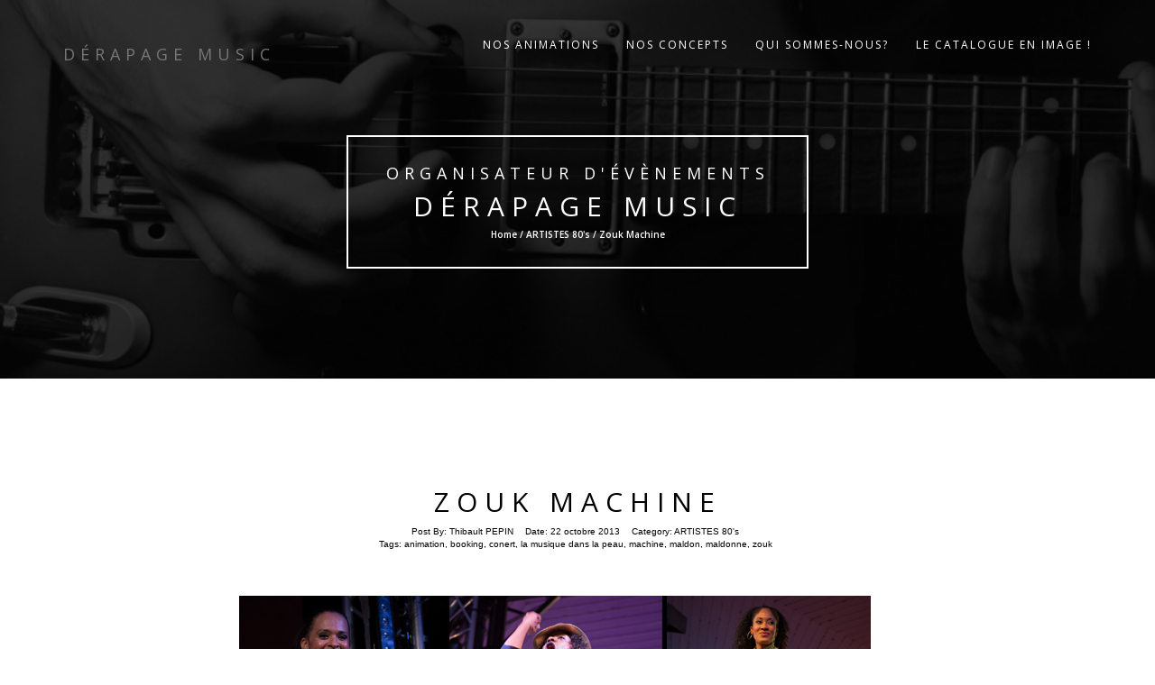

--- FILE ---
content_type: text/html; charset=UTF-8
request_url: https://derapagemusic.com/zouk-machine/
body_size: 8596
content:

<!DOCTYPE html>
<html lang="fr-FR" prefix="og: http://ogp.me/ns#">
<head>
<!-- Basic Page Needs
================================================== -->
<meta charset="UTF-8">
<meta name="viewport" content="width=device-width, initial-scale=1, maximum-scale=1">
<link rel="profile" href="http://gmpg.org/xfn/11">
<link rel="pingback" href="https://derapagemusic.com/xmlrpc.php">
<title>Zouk Machine &#8211; Dérapage Music</title>

<!-- This site is optimized with the Yoast WordPress SEO plugin v2.2.1 - https://yoast.com/wordpress/plugins/seo/ -->
<link rel="canonical" href="https://derapagemusic.com/zouk-machine/" />
<meta property="og:locale" content="fr_FR" />
<meta property="og:type" content="article" />
<meta property="og:title" content="Zouk Machine - Dérapage Music" />
<meta property="og:description" content="&nbsp; L’aventure Zouk Machine débute en 1985 lorsque Guy Houllier et Yves Honoré, membres du groupe Expérience 7, inventent le trio des choristes sexy et endiablé réunissant au départ Joëlle Ursull, Christiane Obydol et Dominique Zorobabel. Dès leurs premières apparitions &hellip;" />
<meta property="og:url" content="https://derapagemusic.com/zouk-machine/" />
<meta property="og:site_name" content="Dérapage Music" />
<meta property="article:tag" content="animation" />
<meta property="article:tag" content="booking" />
<meta property="article:tag" content="conert" />
<meta property="article:tag" content="la musique dans la peau" />
<meta property="article:tag" content="machine" />
<meta property="article:tag" content="maldon" />
<meta property="article:tag" content="maldonne" />
<meta property="article:tag" content="zouk" />
<meta property="article:section" content="ARTISTES 80&#039;s" />
<meta property="article:published_time" content="2013-10-22T13:34:23+01:00" />
<meta property="article:modified_time" content="2015-01-22T11:07:12+01:00" />
<meta property="og:updated_time" content="2015-01-22T11:07:12+01:00" />
<meta property="og:image" content="http://derapagemusic.com/wp-content/uploads/2013/10/Zouk_Machine-headLine_Site.jpg" />
<meta name="twitter:card" content="summary"/>
<meta name="twitter:description" content="&nbsp; L’aventure Zouk Machine débute en 1985 lorsque Guy Houllier et Yves Honoré, membres du groupe Expérience 7, inventent le trio des choristes sexy et endiablé réunissant au départ Joëlle Ursull, Christiane Obydol et Dominique Zorobabel. Dès leurs premières apparitions [&hellip;]"/>
<meta name="twitter:title" content="Zouk Machine - Dérapage Music"/>
<meta name="twitter:domain" content="Dérapage Music"/>
<meta name="twitter:image:src" content="http://derapagemusic.com/wp-content/uploads/2013/10/Zouk_Machine-headLine_Site.jpg"/>
<!-- / Yoast WordPress SEO plugin. -->

<link rel='dns-prefetch' href='//fonts.googleapis.com' />
<link rel='dns-prefetch' href='//s.w.org' />
<link rel="alternate" type="application/rss+xml" title="Dérapage Music &raquo; Flux" href="https://derapagemusic.com/feed/" />
<link rel="alternate" type="application/rss+xml" title="Dérapage Music &raquo; Flux des commentaires" href="https://derapagemusic.com/comments/feed/" />
		<script type="text/javascript">
			window._wpemojiSettings = {"baseUrl":"https:\/\/s.w.org\/images\/core\/emoji\/11.2.0\/72x72\/","ext":".png","svgUrl":"https:\/\/s.w.org\/images\/core\/emoji\/11.2.0\/svg\/","svgExt":".svg","source":{"concatemoji":"https:\/\/derapagemusic.com\/wp-includes\/js\/wp-emoji-release.min.js?ver=5.1.21"}};
			!function(e,a,t){var n,r,o,i=a.createElement("canvas"),p=i.getContext&&i.getContext("2d");function s(e,t){var a=String.fromCharCode;p.clearRect(0,0,i.width,i.height),p.fillText(a.apply(this,e),0,0);e=i.toDataURL();return p.clearRect(0,0,i.width,i.height),p.fillText(a.apply(this,t),0,0),e===i.toDataURL()}function c(e){var t=a.createElement("script");t.src=e,t.defer=t.type="text/javascript",a.getElementsByTagName("head")[0].appendChild(t)}for(o=Array("flag","emoji"),t.supports={everything:!0,everythingExceptFlag:!0},r=0;r<o.length;r++)t.supports[o[r]]=function(e){if(!p||!p.fillText)return!1;switch(p.textBaseline="top",p.font="600 32px Arial",e){case"flag":return s([55356,56826,55356,56819],[55356,56826,8203,55356,56819])?!1:!s([55356,57332,56128,56423,56128,56418,56128,56421,56128,56430,56128,56423,56128,56447],[55356,57332,8203,56128,56423,8203,56128,56418,8203,56128,56421,8203,56128,56430,8203,56128,56423,8203,56128,56447]);case"emoji":return!s([55358,56760,9792,65039],[55358,56760,8203,9792,65039])}return!1}(o[r]),t.supports.everything=t.supports.everything&&t.supports[o[r]],"flag"!==o[r]&&(t.supports.everythingExceptFlag=t.supports.everythingExceptFlag&&t.supports[o[r]]);t.supports.everythingExceptFlag=t.supports.everythingExceptFlag&&!t.supports.flag,t.DOMReady=!1,t.readyCallback=function(){t.DOMReady=!0},t.supports.everything||(n=function(){t.readyCallback()},a.addEventListener?(a.addEventListener("DOMContentLoaded",n,!1),e.addEventListener("load",n,!1)):(e.attachEvent("onload",n),a.attachEvent("onreadystatechange",function(){"complete"===a.readyState&&t.readyCallback()})),(n=t.source||{}).concatemoji?c(n.concatemoji):n.wpemoji&&n.twemoji&&(c(n.twemoji),c(n.wpemoji)))}(window,document,window._wpemojiSettings);
		</script>
		<style type="text/css">
img.wp-smiley,
img.emoji {
	display: inline !important;
	border: none !important;
	box-shadow: none !important;
	height: 1em !important;
	width: 1em !important;
	margin: 0 .07em !important;
	vertical-align: -0.1em !important;
	background: none !important;
	padding: 0 !important;
}
</style>
	<link rel='stylesheet' id='wp-block-library-css'  href='https://derapagemusic.com/wp-includes/css/dist/block-library/style.min.css?ver=5.1.21' type='text/css' media='all' />
<link rel='stylesheet' id='contact-form-7-css'  href='https://derapagemusic.com/wp-content/plugins/contact-form-7/includes/css/styles.css?ver=4.2.1' type='text/css' media='all' />
<link rel='stylesheet' id='easingslider-css'  href='https://derapagemusic.com/wp-content/plugins/easing-slider/css/easingslider.min.css?ver=2.2.1.1' type='text/css' media='all' />
<link rel='stylesheet' id='rokophoto_font-css'  href='//fonts.googleapis.com/css?family=Open+Sans%3A400%2C600&#038;ver=5.1.21' type='text/css' media='all' />
<link rel='stylesheet' id='rokophoto_bootstrap-css'  href='https://derapagemusic.com/wp-content/themes/rokophoto-lite/css/bootstrap.css?ver=5.1.21' type='text/css' media='all' />
<link rel='stylesheet' id='rokophoto_animate-css'  href='https://derapagemusic.com/wp-content/themes/rokophoto-lite/css/animate.css?ver=5.1.21' type='text/css' media='all' />
<link rel='stylesheet' id='rokophoto_font_awesome-css'  href='https://derapagemusic.com/wp-content/themes/rokophoto-lite/css/font-awesome.css?ver=5.1.21' type='text/css' media='all' />
<link rel='stylesheet' id='rokophoto_style-css'  href='https://derapagemusic.com/wp-content/themes/rokophoto-lite/style.css?ver=5.1.21' type='text/css' media='all' />
<link rel='stylesheet' id='rokophoto_responsiveness-css'  href='https://derapagemusic.com/wp-content/themes/rokophoto-lite/css/responsiveness.css?ver=5.1.21' type='text/css' media='all' />
 <style type="text/css"></style><script type='text/javascript' src='https://derapagemusic.com/wp-includes/js/jquery/jquery.js?ver=1.12.4'></script>
<script type='text/javascript' src='https://derapagemusic.com/wp-includes/js/jquery/jquery-migrate.min.js?ver=1.4.1'></script>
<script type='text/javascript' src='https://derapagemusic.com/wp-content/plugins/easing-slider/js/jquery.easingslider.min.js?ver=2.2.1.1'></script>
<script type='text/javascript' src='https://derapagemusic.com/wp-content/themes/rokophoto-lite/js/modernizr.custom.js?ver=5.1.21'></script>
<script type='text/javascript' src='https://derapagemusic.com/wp-content/themes/rokophoto-lite/js/html5shiv.min.js?ver=5.1.21'></script>
<!--[if lt IE 9]>
<script type='text/javascript' src='https://derapagemusic.com/wp-content/themes/rokophoto-lite/js/respond.min.js?ver=5.1.21'></script>
<![endif]-->
<link rel='https://api.w.org/' href='https://derapagemusic.com/wp-json/' />
<link rel="EditURI" type="application/rsd+xml" title="RSD" href="https://derapagemusic.com/xmlrpc.php?rsd" />
<link rel="wlwmanifest" type="application/wlwmanifest+xml" href="https://derapagemusic.com/wp-includes/wlwmanifest.xml" /> 
<meta name="generator" content="WordPress 5.1.21" />
<link rel='shortlink' href='https://derapagemusic.com/?p=3966' />
<link rel="alternate" type="application/json+oembed" href="https://derapagemusic.com/wp-json/oembed/1.0/embed?url=https%3A%2F%2Fderapagemusic.com%2Fzouk-machine%2F" />
<link rel="alternate" type="text/xml+oembed" href="https://derapagemusic.com/wp-json/oembed/1.0/embed?url=https%3A%2F%2Fderapagemusic.com%2Fzouk-machine%2F&#038;format=xml" />
<style type="text/css" id="custom-background-css">
body.custom-background { background-image: url("https://derapagemusic.com/wp-content/uploads/2014/12/logoDERAPAGEMusic.png"); background-position: right bottom; background-size: contain; background-repeat: no-repeat; background-attachment: fixed; }
</style>
	<link rel="icon" href="https://derapagemusic.com/wp-content/uploads/2014/12/cropped-logoDERAPAGEMusic-32x32.png" sizes="32x32" />
<link rel="icon" href="https://derapagemusic.com/wp-content/uploads/2014/12/cropped-logoDERAPAGEMusic-192x192.png" sizes="192x192" />
<link rel="apple-touch-icon-precomposed" href="https://derapagemusic.com/wp-content/uploads/2014/12/cropped-logoDERAPAGEMusic-180x180.png" />
<meta name="msapplication-TileImage" content="https://derapagemusic.com/wp-content/uploads/2014/12/cropped-logoDERAPAGEMusic-270x270.png" />
</head>

<body class="post-template-default single single-post postid-3966 single-format-standard custom-background">


	<!-- Preloader
	================================================== -->
	<div id="preloader">
	  <div id="status">&nbsp;</div>
	</div>

	<!-- Navigation
	================================================== -->
	<nav id="site-navigation" role="navigation" class="main-navigation navbar navbar-default navbar-fixed-top">
		<div class="container">
			<div class="navbar-header page-scroll">
				<button type="button" class="menu-toggle navbar-toggle" aria-controls="menu" aria-expanded="false">
					<span class="sr-only">Toggle Navigation</span>
					<span class="icon-bar"></span>
					<span class="icon-bar"></span>
					<span class="icon-bar"></span>              
				</button>
				<a class="navbar-brand navbar-brand-title" href="https://derapagemusic.com/"><h4>Dérapage Music</h4></a>				 
				
			</div>	 
			
			<ul class="nav navbar-nav navbar-right"><li id="menu-item-6195" class="menu-item menu-item-type-post_type menu-item-object-page current-menu-ancestor current_page_ancestor menu-item-has-children menu-item-6195"><a href="https://derapagemusic.com/animation-grenoble/">Nos animations</a>
<ul class="sub-menu">
	<li id="menu-item-6234" class="menu-item menu-item-type-taxonomy menu-item-object-category current-post-ancestor current-menu-ancestor current-menu-parent current-post-parent menu-item-has-children menu-item-6234"><a href="https://derapagemusic.com/category/artistes-80s/">ARTISTES 80&rsquo;s</a>
	<ul class="sub-menu">
		<li id="menu-item-6209" class="menu-item menu-item-type-post_type menu-item-object-post menu-item-6209"><a href="https://derapagemusic.com/alain-llorca/">Alain Llorca</a></li>
		<li id="menu-item-6207" class="menu-item menu-item-type-post_type menu-item-object-post menu-item-6207"><a href="https://derapagemusic.com/plastic-bertrand-grenoble/">Plastic Bertrand</a></li>
		<li id="menu-item-6216" class="menu-item menu-item-type-post_type menu-item-object-post menu-item-6216"><a href="https://derapagemusic.com/christian-de-termes/">Christian De Termes</a></li>
		<li id="menu-item-6217" class="menu-item menu-item-type-post_type menu-item-object-post menu-item-6217"><a href="https://derapagemusic.com/christian-delagrange/">Christian Delagrange</a></li>
		<li id="menu-item-6224" class="menu-item menu-item-type-post_type menu-item-object-post menu-item-6224"><a href="https://derapagemusic.com/desireless/">Desireless</a></li>
		<li id="menu-item-6232" class="menu-item menu-item-type-post_type menu-item-object-post menu-item-6232"><a href="https://derapagemusic.com/francis-lalanne/">Francis Lalanne</a></li>
		<li id="menu-item-6231" class="menu-item menu-item-type-post_type menu-item-object-post menu-item-6231"><a href="https://derapagemusic.com/fr-david/">FR David</a></li>
		<li id="menu-item-6246" class="menu-item menu-item-type-post_type menu-item-object-post menu-item-6246"><a href="https://derapagemusic.com/kaoma/">Kaoma</a></li>
		<li id="menu-item-6251" class="menu-item menu-item-type-post_type menu-item-object-post menu-item-6251"><a href="https://derapagemusic.com/les-forbans/">Les Forbans</a></li>
		<li id="menu-item-6252" class="menu-item menu-item-type-post_type menu-item-object-post menu-item-6252"><a href="https://derapagemusic.com/les-rois-de-la-soul/">Les Rois de la Soul</a></li>
		<li id="menu-item-6255" class="menu-item menu-item-type-post_type menu-item-object-post menu-item-6255"><a href="https://derapagemusic.com/lio/">Lio</a></li>
		<li id="menu-item-6263" class="menu-item menu-item-type-post_type menu-item-object-post menu-item-6263"><a href="https://derapagemusic.com/ottawan/">Ottawan</a></li>
		<li id="menu-item-6268" class="menu-item menu-item-type-post_type menu-item-object-post menu-item-6268"><a href="https://derapagemusic.com/phil-barney/">Phil Barney</a></li>
		<li id="menu-item-6269" class="menu-item menu-item-type-post_type menu-item-object-post menu-item-6269"><a href="https://derapagemusic.com/pierre-groscolas/">Pierre Groscolas</a></li>
		<li id="menu-item-6266" class="menu-item menu-item-type-post_type menu-item-object-post menu-item-6266"><a href="https://derapagemusic.com/pascal-danel/">Pascal Danel</a></li>
		<li id="menu-item-6270" class="menu-item menu-item-type-post_type menu-item-object-post menu-item-6270"><a href="https://derapagemusic.com/plastic-bertrand-grenoble/">Plastic Bertrand</a></li>
		<li id="menu-item-6278" class="menu-item menu-item-type-post_type menu-item-object-post menu-item-6278"><a href="https://derapagemusic.com/santa-esmeralda/">Santa Esmeralda</a></li>
		<li id="menu-item-6276" class="menu-item menu-item-type-post_type menu-item-object-post menu-item-6276"><a href="https://derapagemusic.com/richard-sanderson/">Richard Sanderson</a></li>
		<li id="menu-item-6285" class="menu-item menu-item-type-post_type menu-item-object-post menu-item-6285"><a href="https://derapagemusic.com/thierry-pastor/">Thierry Pastor</a></li>
		<li id="menu-item-6273" class="menu-item menu-item-type-post_type menu-item-object-post current-menu-item menu-item-6273"><a href="https://derapagemusic.com/zouk-machine/" aria-current="page">Zouk Machine</a></li>
	</ul>
</li>
	<li id="menu-item-6242" class="menu-item menu-item-type-taxonomy menu-item-object-category menu-item-has-children menu-item-6242"><a href="https://derapagemusic.com/category/blues-rock/">POP / BLUES / ROCK</a>
	<ul class="sub-menu">
		<li id="menu-item-6412" class="menu-item menu-item-type-post_type menu-item-object-post menu-item-6412"><a href="https://derapagemusic.com/10-years-cie/">10 Years Cie</a></li>
		<li id="menu-item-6206" class="menu-item menu-item-type-post_type menu-item-object-post menu-item-6206"><a href="https://derapagemusic.com/leventon/">Leventon</a></li>
		<li id="menu-item-6250" class="menu-item menu-item-type-post_type menu-item-object-post menu-item-6250"><a href="https://derapagemusic.com/les-carltons/">Les Carlton&rsquo;s</a></li>
		<li id="menu-item-6256" class="menu-item menu-item-type-post_type menu-item-object-post menu-item-6256"><a href="https://derapagemusic.com/little-bob-blues-rock/">Little Bob Blues Bastards</a></li>
		<li id="menu-item-6271" class="menu-item menu-item-type-post_type menu-item-object-post menu-item-6271"><a href="https://derapagemusic.com/pom-et-lom/">Pom et Lom</a></li>
		<li id="menu-item-6411" class="menu-item menu-item-type-post_type menu-item-object-post menu-item-6411"><a href="https://derapagemusic.com/rose_mary_lou_country/">Rose-Mary Lou</a></li>
	</ul>
</li>
	<li id="menu-item-6237" class="menu-item menu-item-type-taxonomy menu-item-object-category menu-item-has-children menu-item-6237"><a href="https://derapagemusic.com/category/djs/">DJ&rsquo;S</a>
	<ul class="sub-menu">
		<li id="menu-item-6243" class="menu-item menu-item-type-post_type menu-item-object-post menu-item-6243"><a href="https://derapagemusic.com/dj-lauraa/">DJ LAURAA</a></li>
		<li id="menu-item-6261" class="menu-item menu-item-type-post_type menu-item-object-post menu-item-6261"><a href="https://derapagemusic.com/oliver-martin-dj-guz/">Oliver Martin &#038; DJ Guz</a></li>
		<li id="menu-item-6227" class="menu-item menu-item-type-post_type menu-item-object-post menu-item-6227"><a href="https://derapagemusic.com/dj-rod-2/">DJ Rod</a></li>
	</ul>
</li>
	<li id="menu-item-6236" class="menu-item menu-item-type-taxonomy menu-item-object-category menu-item-has-children menu-item-6236"><a href="https://derapagemusic.com/category/world-musique/">WORLD</a>
	<ul class="sub-menu">
		<li id="menu-item-6200" class="menu-item menu-item-type-post_type menu-item-object-post menu-item-6200"><a href="https://derapagemusic.com/saintpetersbourg/">Les Etoiles du Caucase</a></li>
		<li id="menu-item-6245" class="menu-item menu-item-type-post_type menu-item-object-post menu-item-6245"><a href="https://derapagemusic.com/les-perles-du-pacifique/">Les Perles du Pacifique</a></li>
		<li id="menu-item-6233" class="menu-item menu-item-type-post_type menu-item-object-post menu-item-6233"><a href="https://derapagemusic.com/fuego-de-rumba/">Fuego De Rumba</a></li>
		<li id="menu-item-6213" class="menu-item menu-item-type-post_type menu-item-object-post menu-item-6213"><a href="https://derapagemusic.com/batida/">Batida</a></li>
		<li id="menu-item-6214" class="menu-item menu-item-type-post_type menu-item-object-post menu-item-6214"><a href="https://derapagemusic.com/bavarois-band/">Bavarois Band</a></li>
		<li id="menu-item-6247" class="menu-item menu-item-type-post_type menu-item-object-post menu-item-6247"><a href="https://derapagemusic.com/kumpania-manouche-jazz-grenoble/">Kumpania Manouche</a></li>
		<li id="menu-item-6258" class="menu-item menu-item-type-post_type menu-item-object-post menu-item-6258"><a href="https://derapagemusic.com/manon-dans-son-monde-et-les-tambours-du-lac/">Manon dans son Monde et les Tambours du Lac</a></li>
	</ul>
</li>
	<li id="menu-item-6238" class="menu-item menu-item-type-taxonomy menu-item-object-category menu-item-has-children menu-item-6238"><a href="https://derapagemusic.com/category/tribute/">TRIBUTE BAND / COVER</a>
	<ul class="sub-menu">
		<li id="menu-item-6201" class="menu-item menu-item-type-post_type menu-item-object-post menu-item-6201"><a href="https://derapagemusic.com/laurentpeyrac/">Laurent Peyrac, tribute Claude François</a></li>
		<li id="menu-item-6215" class="menu-item menu-item-type-post_type menu-item-object-post menu-item-6215"><a href="https://derapagemusic.com/blue-star-the-shadows-tribute-band/">Blue Star//The Shadows</a></li>
		<li id="menu-item-6265" class="menu-item menu-item-type-post_type menu-item-object-post menu-item-6265"><a href="https://derapagemusic.com/paris-cabaret/">Paris Cabaret</a></li>
		<li id="menu-item-6282" class="menu-item menu-item-type-post_type menu-item-object-post menu-item-6282"><a href="https://derapagemusic.com/super-trouper-for-abba-tribute-band-abba/">Super Trouper For Abba// Tribute band Abba</a></li>
		<li id="menu-item-6267" class="menu-item menu-item-type-post_type menu-item-object-post menu-item-6267"><a href="https://derapagemusic.com/patchworkthe-beatles/">Patchwork//Tribute band The Beatles</a></li>
		<li id="menu-item-6287" class="menu-item menu-item-type-post_type menu-item-object-post menu-item-6287"><a href="https://derapagemusic.com/touch-deep-purple-tribute-band/">Touch//Deep Purple</a></li>
	</ul>
</li>
	<li id="menu-item-6239" class="menu-item menu-item-type-taxonomy menu-item-object-category menu-item-has-children menu-item-6239"><a href="https://derapagemusic.com/category/humoristes/">HUMORISTES</a>
	<ul class="sub-menu">
		<li id="menu-item-6249" class="menu-item menu-item-type-post_type menu-item-object-post menu-item-6249"><a href="https://derapagemusic.com/le-ninja-vs-le-ponk-do-bollywood-fanfare/">Le Ninja Vs. Le Ponk Do Bollywood</a></li>
		<li id="menu-item-6275" class="menu-item menu-item-type-post_type menu-item-object-post menu-item-6275"><a href="https://derapagemusic.com/raphael-liebmann/">Raphaël Liebmann</a></li>
		<li id="menu-item-6274" class="menu-item menu-item-type-post_type menu-item-object-post menu-item-6274"><a href="https://derapagemusic.com/raphael-lacour/">Raphaël Lacour</a></li>
	</ul>
</li>
	<li id="menu-item-6240" class="menu-item menu-item-type-taxonomy menu-item-object-category menu-item-has-children menu-item-6240"><a href="https://derapagemusic.com/category/magiciens/">MAGICIENS</a>
	<ul class="sub-menu">
		<li id="menu-item-6221" class="menu-item menu-item-type-post_type menu-item-object-post menu-item-6221"><a href="https://derapagemusic.com/david-coven/">David Coven</a></li>
		<li id="menu-item-6222" class="menu-item menu-item-type-post_type menu-item-object-post menu-item-6222"><a href="https://derapagemusic.com/david-valentino/">David Valentino</a></li>
		<li id="menu-item-6257" class="menu-item menu-item-type-post_type menu-item-object-post menu-item-6257"><a href="https://derapagemusic.com/luc-parson-magicien/">Luc Parson</a></li>
	</ul>
</li>
	<li id="menu-item-6235" class="menu-item menu-item-type-taxonomy menu-item-object-category menu-item-has-children menu-item-6235"><a href="https://derapagemusic.com/category/chanson-variete/">CHANSON / VARIETE</a>
	<ul class="sub-menu">
		<li id="menu-item-6409" class="menu-item menu-item-type-post_type menu-item-object-post menu-item-6409"><a href="https://derapagemusic.com/10-years-cie/">10 Years Cie</a></li>
		<li id="menu-item-6410" class="menu-item menu-item-type-post_type menu-item-object-post menu-item-6410"><a href="https://derapagemusic.com/cortes-groupe/">Cortes</a></li>
		<li id="menu-item-6407" class="menu-item menu-item-type-post_type menu-item-object-post menu-item-6407"><a href="https://derapagemusic.com/julien-delmas/">Julien Delmas</a></li>
		<li id="menu-item-6408" class="menu-item menu-item-type-post_type menu-item-object-post menu-item-6408"><a href="https://derapagemusic.com/les-carltons/">Les Carlton&rsquo;s</a></li>
		<li id="menu-item-6413" class="menu-item menu-item-type-post_type menu-item-object-post menu-item-6413"><a href="https://derapagemusic.com/song-for-you/">Songs For You</a></li>
	</ul>
</li>
</ul>
</li>
<li id="menu-item-6196" class="menu-item menu-item-type-post_type menu-item-object-page menu-item-has-children menu-item-6196"><a href="https://derapagemusic.com/nos-concepts/">Nos concepts</a>
<ul class="sub-menu">
	<li id="menu-item-6208" class="menu-item menu-item-type-post_type menu-item-object-post menu-item-6208"><a href="https://derapagemusic.com/10-years-cie/">Ten Years Cie</a></li>
	<li id="menu-item-6198" class="menu-item menu-item-type-post_type menu-item-object-post menu-item-6198"><a href="https://derapagemusic.com/dj-lauraa/">DJ LAURAA</a></li>
	<li id="menu-item-6279" class="menu-item menu-item-type-post_type menu-item-object-post menu-item-6279"><a href="https://derapagemusic.com/song-for-you/">Songs For You</a></li>
	<li id="menu-item-6286" class="menu-item menu-item-type-post_type menu-item-object-post menu-item-6286"><a href="https://derapagemusic.com/tony-co/">Tony &#038; Co</a></li>
	<li id="menu-item-6230" class="menu-item menu-item-type-post_type menu-item-object-post menu-item-6230"><a href="https://derapagemusic.com/fiesta-parade/">Fiesta Parade / Tequila / Bric à Brac l&rsquo;Homme Orchestre</a></li>
	<li id="menu-item-6204" class="menu-item menu-item-type-post_type menu-item-object-post menu-item-6204"><a href="https://derapagemusic.com/aglagla-la-fee-des-neiges/">Aglagla, la fée des neiges</a></li>
	<li id="menu-item-6228" class="menu-item menu-item-type-post_type menu-item-object-post menu-item-6228"><a href="https://derapagemusic.com/dolce-vita-un-concept-italien/">Dolce Vita, un concept italien</a></li>
	<li id="menu-item-6264" class="menu-item menu-item-type-post_type menu-item-object-post menu-item-6264"><a href="https://derapagemusic.com/parigot-band-fanfare-grenoble/">Parigot Band</a></li>
</ul>
</li>
<li id="menu-item-6197" class="menu-item menu-item-type-post_type menu-item-object-page menu-item-has-children menu-item-6197"><a href="https://derapagemusic.com/presentation/">Qui sommes-nous?</a>
<ul class="sub-menu">
	<li id="menu-item-6288" class="menu-item menu-item-type-post_type menu-item-object-page menu-item-has-children menu-item-6288"><a href="https://derapagemusic.com/tremplins-de-lisere-2/">Fondateur des Tremplins de l&rsquo;Isère</a>
	<ul class="sub-menu">
		<li id="menu-item-6307" class="menu-item menu-item-type-post_type menu-item-object-page menu-item-6307"><a href="https://derapagemusic.com/scenes-tremplins-de-lisere-2015-2016/">Scènes Tremplins de l&rsquo;Isère 2015 &#8211; 2016</a></li>
		<li id="menu-item-6308" class="menu-item menu-item-type-post_type menu-item-object-page menu-item-6308"><a href="https://derapagemusic.com/tremplins-de-lisere/">Tremplins de l&rsquo;Isère 2013</a></li>
	</ul>
</li>
	<li id="menu-item-6316" class="menu-item menu-item-type-post_type menu-item-object-page menu-item-has-children menu-item-6316"><a href="https://derapagemusic.com/compilations-tremplins-de-lisere/">Compilations Tremplins de l&rsquo;Isère</a>
	<ul class="sub-menu">
		<li id="menu-item-6311" class="menu-item menu-item-type-post_type menu-item-object-page menu-item-6311"><a href="https://derapagemusic.com/tremplins-de-lisere/compilation-2014/">Compilation 2014</a></li>
		<li id="menu-item-6310" class="menu-item menu-item-type-post_type menu-item-object-page menu-item-6310"><a href="https://derapagemusic.com/tremplins-de-lisere/compilation-2013/">Compilation 2013</a></li>
		<li id="menu-item-6309" class="menu-item menu-item-type-post_type menu-item-object-page menu-item-6309"><a href="https://derapagemusic.com/tremplins-de-lisere/compilation-2012/">Compilation 2012</a></li>
	</ul>
</li>
	<li id="menu-item-6302" class="menu-item menu-item-type-post_type menu-item-object-page menu-item-has-children menu-item-6302"><a href="https://derapagemusic.com/les-equipes/">Les équipes</a>
	<ul class="sub-menu">
		<li id="menu-item-6458" class="menu-item menu-item-type-post_type menu-item-object-page menu-item-6458"><a href="https://derapagemusic.com/lequipe-20172018/">DERAPAGE MUSIC</a></li>
		<li id="menu-item-6449" class="menu-item menu-item-type-post_type menu-item-object-page menu-item-6449"><a href="https://derapagemusic.com/6436-2/">L&rsquo;EQUIPE DERAPAGE MUSIC 2015-2016</a></li>
		<li id="menu-item-6306" class="menu-item menu-item-type-post_type menu-item-object-page menu-item-6306"><a href="https://derapagemusic.com/presentation/lequipe-derapage-music-2014-2015/">L&rsquo;équipe DERAPAGE Music 2014 &#8211; 2015</a></li>
		<li id="menu-item-6305" class="menu-item menu-item-type-post_type menu-item-object-page menu-item-6305"><a href="https://derapagemusic.com/presentation/lequipe-derapage-music-2013-2014/">L&rsquo;équipe Derapage Music 2013 &#8211; 2014</a></li>
		<li id="menu-item-6304" class="menu-item menu-item-type-post_type menu-item-object-page menu-item-6304"><a href="https://derapagemusic.com/presentation/lequipe-derapage-music-2012-2013/">L&rsquo;équipe Derapage Music 2012 &#8211; 2013</a></li>
		<li id="menu-item-6303" class="menu-item menu-item-type-post_type menu-item-object-page menu-item-6303"><a href="https://derapagemusic.com/presentation/lequipe-derapage-music-2011-2012/">L&rsquo;équipe Derapage Music 2011 &#8211; 2012</a></li>
	</ul>
</li>
</ul>
</li>
<li id="menu-item-6392" class="menu-item menu-item-type-post_type menu-item-object-page menu-item-6392"><a href="https://derapagemusic.com/le-catalogue-en-image/">Le catalogue en image !</a></li>
</ul>		</div>
	</nav><!-- #site-navigation -->

	<!-- Blog
	================================================== -->
	<section id="blog" style="background-image: url('https://derapagemusic.com/wp-content/uploads/2014/12/cropped-azaz.jpg');">
	  <div class="dark-overlay vision">
		<div class="centered vision-border wow bounceIn">
			<h4>Organisateur d'évènements</h4>		  <h2><a href="https://derapagemusic.com/">Dérapage Music</a></h2>
				
			
			
			<h6>Home / <a href="https://derapagemusic.com/category/artistes-80s/">ARTISTES 80's</a> / Zouk Machine</h6>
		
		
			</div>
	  </div>
	</section>

	<!-- Blog Posts
	================================================== -->
		<div class="blog">
		<div class="container">
			<div class="row">

			
										<!-- Blog post -->
<div class="blog-post post-3966 post type-post status-publish format-standard hentry category-artistes-80s tag-animation tag-booking tag-conert tag-la-musique-dans-la-peau tag-machine tag-maldon tag-maldonne tag-zouk" id="post-3966">
	<div class="col-lg-8 col-lg-offset-2">
		<div class="post wow fadeIn" data-wow-duration="2s">
			<h2><a href="https://derapagemusic.com/zouk-machine/">Zouk Machine</a></h2>
			<ul class="list-inline">
				<li>Post By: <a href="https://derapagemusic.com/author/t-pepin74gmail-com/" title="Articles par Thibault PEPIN" rel="author">Thibault PEPIN</a></li>
				<li>Date: <time>22 octobre 2013</time></li>
									<li>Category: <a href="https://derapagemusic.com/category/artistes-80s/" rel="category tag">ARTISTES 80's</a></li>
								<li>Tags: <a href="https://derapagemusic.com/tag/animation/" rel="tag">animation</a>, <a href="https://derapagemusic.com/tag/booking/" rel="tag">booking</a>, <a href="https://derapagemusic.com/tag/conert/" rel="tag">conert</a>, <a href="https://derapagemusic.com/tag/la-musique-dans-la-peau/" rel="tag">la musique dans la peau</a>, <a href="https://derapagemusic.com/tag/machine/" rel="tag">machine</a>, <a href="https://derapagemusic.com/tag/maldon/" rel="tag">maldon</a>, <a href="https://derapagemusic.com/tag/maldonne/" rel="tag">maldonne</a>, <a href="https://derapagemusic.com/tag/zouk/" rel="tag">zouk</a></li>
			</ul>
						<div class="post-content">
				<p><a href="http://derapagemusic.com/wp-content/uploads/2013/10/Zouk_Machine-headLine_Site.jpg"><img class=" size-full wp-image-3967 aligncenter" src="http://derapagemusic.com/wp-content/uploads/2013/10/Zouk_Machine-headLine_Site.jpg" alt="Zouk_Machine-headLine_Site" width="700" height="200" /></a></p>
<p>&nbsp;</p>
<p>L’aventure Zouk Machine débute en 1985 lorsque Guy Houllier et Yves Honoré, membres du groupe Expérience 7, inventent le trio des choristes sexy et endiablé réunissant au départ Joëlle Ursull, Christiane Obydol et Dominique Zorobabel. Dès leurs premières apparitions sur scène le public est conquis par la dynamique des Zoukettes qui avec leur premier album et son titre <em>« Sové Lanmou »</em> connait un franc succès en décrochant le Maracas d’or en 1986.</p>
<p style="text-align: center;"><span style="color: #000000;">Tout démarre réellement lorsque Jane Fostin, issue d’une famille de musiciens guadeloupéens, rejoint le groupe en 1989 pour cette belle aventure musicale. C’est à cette période que le groupe enregistre <em>« Maldòn »</em> (La musique dans la peau) qui connaîtra un succès planétaire. Après une signature chez BMG, le succès du groupe dépasse largement la communauté antillaise. Le remix du titre <em>« Maldòn »</em> restera n°1 au Top 50 durant neuf semaines en 1990, devenant ainsi le titre Zouk le plus vendu de tous les temps encore à ce jour, avec plus d’un million de singles vendus et un disque de platine. Suite à cet énorme succès, plusieurs disques et des tournées mondiales ont suivi jusqu’à ce jour.</span></p>
<p style="text-align: center;"><span style="color: #000000;">Aujourd’hui, c’est avec Christiane Obydol que se poursuit l’aventure. Elle s’entoure de deux nouvelles choristes et danseuses, Layko et Lior, pour assurer un spectacle qui vous fera voyager jusqu’au soleil des Antilles sur des rythmes marqués et entraînant.</span></p>
<p style="text-align: justify;">
							</div>
		</div>
	</div>
	<div class="clearfix"></div>
</div>
				
			
			</div>
		</div>
	</div>

			<div id="secondary_bottom" class="secondary-bottom">
		<div class="container">

							<div id="widget-area" class="widget-area" role="complementary">
					<li id="text-7" class="widget widget_text"><h2 class="widgettitle">Nos artistes</h2>			<div class="textwidget"><p>Retrouvez ci-dessous les différents thèmes artistiques que nous proposons !</p>
<p>De nombreux concerts, spectacles pour tout public !</p>
</div>
		</li><li id="categories-4" class="widget widget_categories"><h2 class="widgettitle">Catégories</h2><form action="https://derapagemusic.com" method="get"><label class="screen-reader-text" for="cat">Catégories</label><select  name='cat' id='cat' class='postform' >
	<option value='-1'>Sélectionner une catégorie</option>
	<option class="level-0" value="1">Archives Tremplins de l&rsquo;Isère</option>
	<option class="level-0" value="24">ARTISTES 80&rsquo;s</option>
	<option class="level-0" value="25">BLUES / ROCK</option>
	<option class="level-0" value="27">CHANSON / VARIETE</option>
	<option class="level-0" value="456">COUNTRY</option>
	<option class="level-0" value="29">DANSE</option>
	<option class="level-0" value="30">DJ&rsquo;S</option>
	<option class="level-0" value="32">FANFARE</option>
	<option class="level-0" value="33">GOSPEL / SOUL MUSIC</option>
	<option class="level-0" value="35">HUMORISTES</option>
	<option class="level-0" value="37">JAZZ/ MANOUCHE</option>
	<option class="level-0" value="38">MAGICIENS</option>
	<option class="level-0" value="11">POP / FOLK</option>
	<option class="level-0" value="15">SPECTACLES ENFANTS</option>
	<option class="level-0" value="16">TRIBUTE BAND / COVER</option>
	<option class="level-0" value="18">WORLD</option>
</select>
</form>
<script type='text/javascript'>
/* <![CDATA[ */
(function() {
	var dropdown = document.getElementById( "cat" );
	function onCatChange() {
		if ( dropdown.options[ dropdown.selectedIndex ].value > 0 ) {
			dropdown.parentNode.submit();
		}
	}
	dropdown.onchange = onCatChange;
})();
/* ]]> */
</script>

			</li>				</div><!-- .widget-area -->
			
		</div><!-- .container -->
	</div><!-- .secondary -->



<!-- About Section
================================================== -->
<section id="bsocials" >
	  <div class="container wow bounceIn" data-wow-delay="0.8s">
		<p class="social-label"> Rejoignez-nous </p><p class="social-text">  &gt;&gt; <span class="follow"> Dérapage Music </span>  &lt;&lt; </p>		<ol class="social">
		<li class="social-fa"><a target="_self" href="https://www.facebook.com/derapagemusic.tremplinsdelisere/?ref=ts&fref=ts"><i class="fa fa-facebook fa-2x"></i></a></li><li class="social-tw"><a target="_self" href="https://twitter.com/DerapageMusic"><i class="fa fa-twitter fa-2x"></i></a></li><li class="social-fl"><a target="_self" href="http://derapagemusic.wixsite.com/officiel"><i class="fa fa-flickr fa-2x"></i></a></li><li class="social-go"><a target="_self" href="https://plus.google.com/114303779938946298195?hl=fr"><i class="fa fa-google-plus fa-2x"></i></a></li><li class="social-em"><a href="mailto:derapage38@gmail.com"><i class="fa fa-envelope fa-2x"></i></a></li>		</ol>
	  </div>
	</section>
	<div id="footer-nav">  <!-- Copyright notice on the bottom -->
	  <span>
		<span class="cprts">@2017 Copyright</span> 
		<br/> 
		<span class="pwred"><a href="https://themeisle.com/themes/rokophoto-lite/" target="_blank" rel="nofollow">RokoPhoto Lite</a> powered by <a href="https://wordpress.org/" target="_blank" rel="nofollow">WordPress</a></span>	  </span>
	</div>

<script type='text/javascript' src='https://derapagemusic.com/wp-content/plugins/contact-form-7/includes/js/jquery.form.min.js?ver=3.51.0-2014.06.20'></script>
<script type='text/javascript'>
/* <![CDATA[ */
var _wpcf7 = {"loaderUrl":"https:\/\/derapagemusic.com\/wp-content\/plugins\/contact-form-7\/images\/ajax-loader.gif","sending":"Envoi en cours ..."};
/* ]]> */
</script>
<script type='text/javascript' src='https://derapagemusic.com/wp-content/plugins/contact-form-7/includes/js/scripts.js?ver=4.2.1'></script>
<script type='text/javascript' src='https://derapagemusic.com/wp-includes/js/comment-reply.min.js?ver=5.1.21'></script>
<script type='text/javascript' src='https://derapagemusic.com/wp-content/themes/rokophoto-lite/js/navigation.js?ver=20120206'></script>
<script type='text/javascript' src='https://derapagemusic.com/wp-content/themes/rokophoto-lite/js/bootstrap.js?ver=5.1.21'></script>
<script type='text/javascript' src='https://derapagemusic.com/wp-content/themes/rokophoto-lite/js/wow.min.js?ver=5.1.21'></script>
<script type='text/javascript' src='https://derapagemusic.com/wp-content/themes/rokophoto-lite/js/SmoothScroll.js?ver=5.1.21'></script>
<script type='text/javascript' src='https://derapagemusic.com/wp-content/themes/rokophoto-lite/js/jquery.easing.min.js?ver=5.1.21'></script>
<script type='text/javascript' src='https://derapagemusic.com/wp-content/themes/rokophoto-lite/js/cbpAnimatedHeader.js?ver=5.1.21'></script>
<script type='text/javascript' src='https://derapagemusic.com/wp-content/themes/rokophoto-lite/js/classie.js?ver=5.1.21'></script>
<script type='text/javascript' src='https://derapagemusic.com/wp-content/themes/rokophoto-lite/js/jqBootstrapValidation.js?ver=5.1.21'></script>
<script type='text/javascript'>
/* <![CDATA[ */
var slider_speed = {"slider_speed":"3000"};
/* ]]> */
</script>
<script type='text/javascript' src='https://derapagemusic.com/wp-content/themes/rokophoto-lite/js/main.js?ver=5.1.21'></script>
<script type='text/javascript' src='https://derapagemusic.com/wp-includes/js/wp-embed.min.js?ver=5.1.21'></script>

	</body>
</html>


--- FILE ---
content_type: application/javascript
request_url: https://derapagemusic.com/wp-content/themes/rokophoto-lite/js/SmoothScroll.js?ver=5.1.21
body_size: 289
content:
jQuery(document).ready(function() {

	/*** SMOOTH SCROLL TO FRONPAGE SECTIONS */	
	/* when click on menu item that correspons to a section scroll to that section */
	jQuery('.navbar-nav a[href*="#"]:not([href="#"])').click(function() {
		
		if (location.pathname.replace(/^\//,'') === this.pathname.replace(/^\//,'') && location.hostname === this.hostname) {
		
			var target = jQuery(this.hash);
			target = target.length ? target : jQuery('[name=' + this.hash.slice(1) +']');
			if (target.length) {
				jQuery('html,body').animate({
					scrollTop: target.offset().top
				}, 1200);
				return false;
			}
		}

	});
});


--- FILE ---
content_type: application/javascript
request_url: https://derapagemusic.com/wp-content/themes/rokophoto-lite/js/main.js?ver=5.1.21
body_size: 1150
content:
/**
 * This is The Scripts used for Awesome Photography/Portfolio Template
 */
/* global WOW */
/* global slider_speed */
function main() {

(function () {
   'use strict';

   //Page Loader
        //<![CDATA[
      jQuery(window).load(function() { // makes sure the whole site is loaded
        jQuery('#status').fadeOut(); // will first fade out the loading animation
        jQuery('#preloader').delay(350).fadeOut('slow'); // will fade out the white DIV that covers the website.
        jQuery('body').delay(350).css({'overflow':'visible'});
      });
      //]]>
      
   // Contact form toggle hide/show
    jQuery(document).ready(function(){
      jQuery('#show').click(function(){
        jQuery('#contact').slideToggle('slow,swing');
      });
    });

    // Wow animation
    if (typeof WOW !== 'undefined' && jQuery.isFunction(WOW)) {
        new WOW().init();
    }

    // Header/Vision carousel slider
      jQuery('.carousel').carousel({
        interval: slider_speed.slider_speed
      });

    // jQuery for page scrolling feature - requires jQuery Easing plugin
      jQuery(function($) {
        $('a.page-scroll').bind('click', function(event) {
          var $anchor = $(this);
          $('html, body').stop().animate({
            scrollTop: $($anchor.attr('href')).offset().top
            }, 1500, 'easeInOutExpo');
          event.preventDefault();
        });
      });

    // Highlight the top nav as scrolling occurs
      jQuery('body').scrollspy({
          target: '.navbar-fixed-top'
      });

    // Closes the Responsive Menu on Menu Item Click
      jQuery('.navbar-collapse ul li a').click(function() {
          jQuery('.navbar-toggle:visible').click();
      });

    // Portfolio fix
    jQuery(document).ready( portfolioItemWidth );
    jQuery(window).resize( portfolioItemWidth );

    function portfolioItemWidth() {
        var $portfolioWrap = jQuery('#portfolio'),
            portfolioItem = '.effect-portfolio';
        if ('undefined' !== typeof $portfolioWrap) {
            $portfolioWrap.find(portfolioItem).each(function () {
                var width = jQuery(this).find('figcaption').innerWidth() - 2 * parseInt(jQuery('figure.effect-portfolio figcaption').css('padding-left'));
                jQuery(this).find('h2').css('width', width);
            });
        }
    }
    
}());

}
main();

var isMobile = {
    Android: function() {
        return navigator.userAgent.match(/Android/i);
    },
    BlackBerry: function() {
        return navigator.userAgent.match(/BlackBerry/i);
    },
    iOS: function() {
        return navigator.userAgent.match(/iPhone|iPad|iPod/i);
    },
    Opera: function() {
        return navigator.userAgent.match(/Opera Mini/i);
    },
    Windows: function() {
        return navigator.userAgent.match(/IEMobile/i);
    },
    any: function() {
        return (isMobile.Android() || isMobile.BlackBerry() || isMobile.iOS() || isMobile.Opera() || isMobile.Windows());
    }
};

if( isMobile.iOS() ) {
  var aboutSection = document.getElementById( 'about' );
  aboutSection.style.backgroundAttachment = 'initial';
  aboutSection.style.backgroundSize = 'initial';
}

